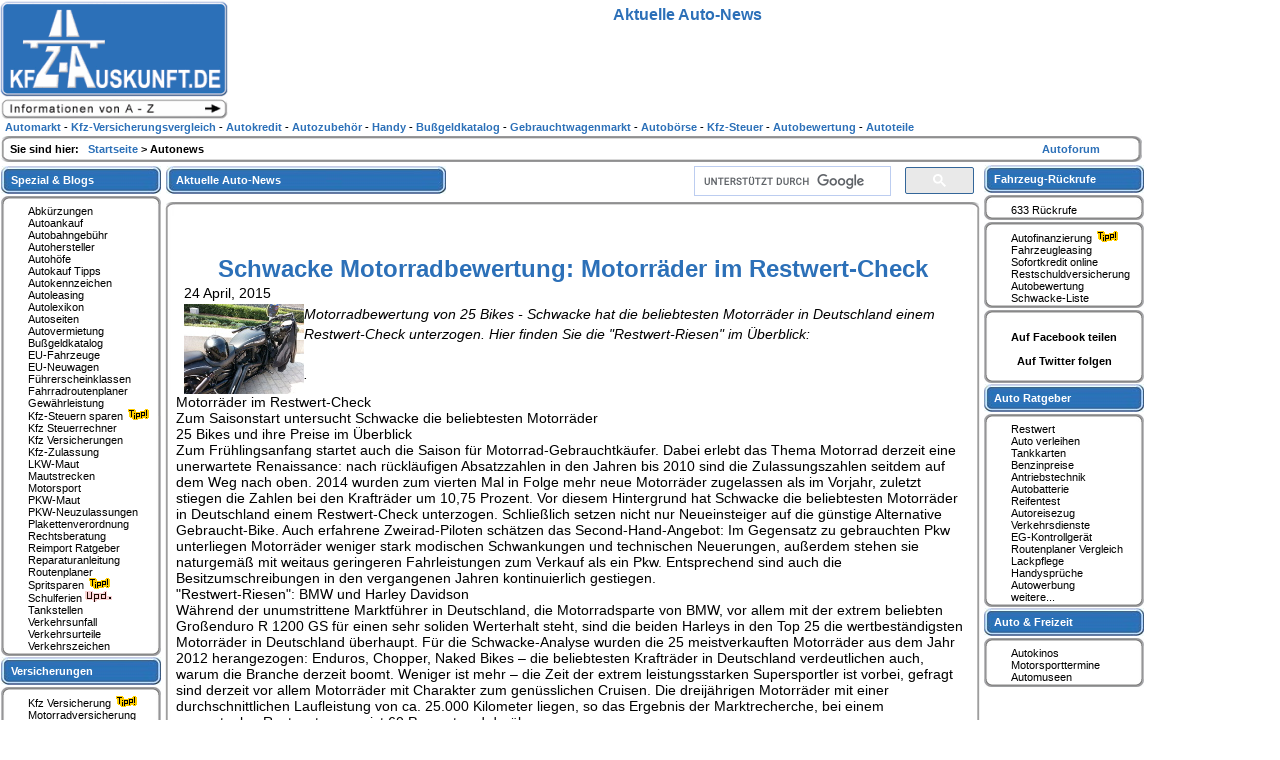

--- FILE ---
content_type: text/html; charset=UTF-8
request_url: https://www.kfz-auskunft.de/news/20033.html
body_size: 6956
content:
<!DOCTYPE html>
<html lang="de">
  <head>
    <title>Schwacke Motorradbewertung: Motorräder im Restwert-Check    </title>
<!--    <base href="https://www.kfz-auskunft.de" />  -->
    <meta charset="utf-8" />
    <meta name="robots" content="index,follow" />
    <meta name="language" content="deutsch,de,at,ch" />
    <link rel="icon" href="https://www.kfz-auskunft.de/favicon.ico" type="image/x-icon" />
    <link rel="shortcut icon" href="https://www.kfz-auskunft.de/favicon.ico" type="image/x-icon" />
    <meta name="viewport" content="width=device-width, initial-scale=1" />
    <link rel="stylesheet" media="(max-width:600px)" href="https://www.kfz-auskunft.de/styles/mobil.css" />
    <link rel="stylesheet" media="(min-width:601px)" href="https://www.kfz-auskunft.de/styles/xboxkfzauskunft_billboardt.css" />
<script async src="https://pagead2.googlesyndication.com/pagead/js/adsbygoogle.js?client=ca-pub-4363453900481064" crossorigin="anonymous"></script>

    <meta name="keywords" content="artikel,news,kfz,auto,motorrad,fahrrad,lkw,straßenverkehr" />
    <meta name="description" content="Schwacke Motorradbewertung: Motorräder im Restwert-Check" />
    </head>
  <body>
    <div id="pageContainer">
      <div id="kopf">
      </div>
      <div id="main">
        <div id="SOWrap">
          <div id="inhalt">
            <div class="contentblockleft">
                  <div class="bluebox280">Aktuelle Auto-News
                  </div>
                </div>
            <div class="contentblockright">
<script async src="https://cse.google.com/cse.js?cx=partner-pub-4363453900481064:5567451870"></script>
<div class="gcse-searchbox-only"></div>  
            </div>
                <div class="cleaner">
                  <h5>&nbsp;
                  </h5>
                </div>
                <div class="inhaltoben">
                </div>
                <div class="content">
                  <br>
                  <!-- (c) 2003, 2005 PHPNews - http://newsphp.sourceforge.net/ -->
<script type="text/javascript">
<!--
        function sendtof(desktopURL)
        {
          desktop = window.open(desktopURL, "SendToFriend", "toolbar=no,location=no,status=no,menubar=no,scrollbars=yes,width=400,height=275,resizable=no");
        }
// -->
</script>
﻿<h1>
   Schwacke Motorradbewertung: Motorräder im Restwert-Check
</h1>
<p>
   24 April, 2015
</p>
<p>
   <em><img src="https://www.kfz-auskunft.de/phpnews/images/motorrad harley2.jpg" alt="" align="left" style="border:none;" /> Motorradbewertung von 25 Bikes - Schwacke hat die beliebtesten Motorräder in Deutschland einem Restwert-Check unterzogen. Hier finden Sie die "Restwert-Riesen" im Überblick:<br /><br />.</em>
</p>
<p>
  <div align="left">
    <div class="newstextabst">Motorräder im Restwert-Check<br />Zum Saisonstart untersucht Schwacke die beliebtesten Motorräder<br />25 Bikes und ihre Preise im Überblick<br />Zum Frühlingsanfang startet auch die Saison für Motorrad-Gebrauchtkäufer. Dabei erlebt das Thema Motorrad derzeit eine unerwartete Renaissance: nach rückläufigen Absatzzahlen in den Jahren bis 2010 sind die Zulassungszahlen seitdem auf dem Weg nach oben. 2014 wurden zum vierten Mal in Folge mehr neue Motorräder zugelassen als im Vorjahr, zuletzt stiegen die Zahlen bei den Krafträder um 10,75 Prozent. Vor diesem Hintergrund hat Schwacke die beliebtesten Motorräder in Deutschland einem Restwert-Check unterzogen. Schließlich setzen nicht nur Neueinsteiger auf die günstige Alternative Gebraucht-Bike. Auch erfahrene Zweirad-Piloten schätzen das Second-Hand-Angebot: Im Gegensatz zu gebrauchten Pkw unterliegen Motorräder weniger stark modischen Schwankungen und technischen Neuerungen, außerdem stehen sie naturgemäß mit weitaus geringeren Fahrleistungen zum Verkauf als ein Pkw. Entsprechend sind auch die Besitzumschreibungen in den vergangenen Jahren kontinuierlich gestiegen.<br />"Restwert-Riesen": BMW und Harley Davidson<br />Während der unumstrittene Marktführer in Deutschland, die Motorradsparte von BMW, vor allem mit der extrem beliebten Großenduro R 1200 GS für einen sehr soliden Werterhalt steht, sind die beiden Harleys in den Top 25 die wertbeständigsten Motorräder in Deutschland überhaupt. Für die Schwacke-Analyse wurden die 25 meistverkauften Motorräder aus dem Jahr 2012 herangezogen: Enduros, Chopper, Naked Bikes – die beliebtesten Krafträder in Deutschland verdeutlichen auch, warum die Branche derzeit boomt. Weniger ist mehr – die Zeit der extrem leistungsstarken Supersportler ist vorbei, gefragt sind derzeit vor allem Motorräder mit Charakter zum genüsslichen Cruisen. Die dreijährigen Motorräder mit einer durchschnittlichen Laufleistung von ca. 25.000 Kilometer liegen, so das Ergebnis der Marktrecherche, bei einem prozentualen Restwert von meist 60 Prozent und darüber.<br />Ein weiterer Aspekt, den die Schwacke-Restwertanalyse der beliebtesten Motorräder in Deutschland zeigt: <br />Wer beim Neukauf etwas mehr investiert, kann relativ sicher auf eine höhere Wertbeständigkeit vertrauen. Edel-Marken wie Triumph, KTM und Ducati zeigen sich bei den Restwerten entsprechend führend. Die Liste gibt aber auch Neueinsteigern entscheidende Tipps, bei welchem der beliebten Modelle sie am meisten Motorrad für ihr Geld erhalten – in aller Regel moderne Naked Bikes in der Hubraumkategorie 600 bis 800 cm3.<br />Rang Hersteller Modell / Top 25 Neuzulassungen 2012 / Restwert VK % nach 36 Monaten und ca. 25.000 km gesamt:<br />1 BMW R 1200 GS 6641 65,5<br />2 KAWASAKI ER-6n 2445 56,3<br />3 BMW F 800 GS 1791 64,2<br />4 BMW F 800 R 1704 64,3<br />5 BMW S 1000 RR 1676 60,1<br />6 BMW R 1200 R 1663 66,2<br />7 YAMAHA XJ6 1654 57,5<br />8 HONDA NC700 X 1561 60,1<br />9 HONDA NC700 S 1536 60,6<br />10 HARLEY-DAVIDSON Sportster 1200 Forty-Eight 1223 74,6<br />11 SUZUKI V-Strom 650 ABS 1155 58,1<br />12 SUZUKI Bandit 1250SA 1116 56,7<br />13 SUZUKI GSR 750 1102 58,2<br />14 KTM 690 Duke 1087 64,0<br />15 SUZUKI Gladius 650 1084 54,9<br />16 BMW F 650 GS 1083 64,2<br />17 YAMAHA FZ8 1077 58,4<br />18 KAWASAKI Z 1000 958 59,4<br />19 TRIUMPH Tiger 800 954 64,7<br />20 BMW G 650 GS 942 58,6<br />21 HONDA Crosstourer 908 60,6<br />22 DUCATI MTS 1200 882 66,8<br />23 HONDA CBF 600 S 859 57,3<br />24 HARLEY-DAVIDSON Dyna Fat Bob 847 75,2<br />25 TRIUMPH Speed Triple 846 64,0<br />M. Talaei-Außenhof, EurotaxSchwacke GmbH, 63477 Maintal www.schwackepro.de<br />Über EurotaxGlass’s International AG:<br />EurotaxGlass’s International AG ist Europas führender Anbieter von Daten, Lösungen und Business Intelligence Dienstleistungen für die Automobilindustrie. Das Unternehmen mit Sitz in Freienbach in der Nähe von Zürich ist mit 660 Mitarbeitern in 30 Ländern tätig. www.eurotaxglass.com.<br />Über EurotaxSchwacke GmbH:<br />EurotaxSchwacke GmbH ist Vermittler für die EurotaxGlass’s International AG. Das Unternehmen wurde 1957 von Hanns W. Schwacke als Verlag gegründet und konnte bald darauf den Klassiker SchwackeListe für Pkw als Standard bei der Ermittlung von Gebrauchtwagenpreisen etablieren. Heute bietet der unabhängige Dienstleister automobile Marktdaten, Analysen und Softwarelösungen mit den Schwerpunkten Restwertermittlung und -management sowie Schadenkalkulation an. www.schwackepro.de<br /><br />Diese Berichte zu den Themen Motorradbewertung, Schwacke und Motorräder könnten Sie auch interessieren:<br /><a class="textlink_gr" href="https://www.kfz-auskunft.de/kfz/motorradversicherung.html" target="_blank">Sparen Sie bei Ihrer Motorradversicherung</a> <br /><a class="textlink_gr" href="https://www.kfz-auskunft.de/motorrad/motorrad_haendler.html" target="_blank">Tipps zum Motorradverkauf - so bekommen Sie die besten Preise</a><br /><a class="textlink_gr" href="http://autokredit.kfz-auskunft.de/schwackeliste.html" target="_blank">Kostenlose Schwackeliste</a><br /><a class="textlink_gr" href="http://kfz-versicherungsvergleich.kfz-auskunft.de/kurzzeitkennzeichen.html" target="_blank">Wissenswertes zum Kurzzeitkennzeichen</a>
    </div>
  </div>
  <br />
  <a class="textlink" href="/">zur&uuml;ck zu den News
  </a> &nbsp; &nbsp; &nbsp; &nbsp; &nbsp; &nbsp;
  <a class="textlink" href="/auto-news-archiv.php">News Archiv
  </a>
</p>
<!-- (c) 2003, 2005 PHPNews - http://newsphp.sourceforge.net/
	  modifizier f&uuml;r php 7.4 Harald Schie&szlig;er &copy; 2020
 -->	  
                    <br>Bitte beachten Sie, dass die Meldung den Stand der Dinge zum Zeitpunkt ihrer Veröffentlichung wiedergibt.
                    <br>
                  </div>
                  <div class="inhaltunten">
                  </div>
                  <br>
                  <br><!--- weiter und zurück -->
                  <div class="weiteruzurueck">
                    <div id="weiterzurueckleft">
                    </div>
                    <div id="weiterzurueckmittle">
                      <a class="textlink_m" href="/inhaltsverzeichnis.html">Inhaltsverzeichnis
                      </a>
                    </div>
                    <div id="weiterzurueckright">
                    </div>
                  </div>
                  <br>
                  <div class="bluebox160">Unsere Highlights
                  </div>
                  <div class="inhaltoben">
                  </div>
                  <div class="content">
                    <a class="textlink_gr" href="/formulare/kfz-formulare.php">Kostenlose Kfz-Vordrucke und Vorlagen.
                    </a>
                    <br>
                    <br>
                    <a class="textlink_gr" href="/tuning/chiptuning.html">Wird Autotuning immer beliebter?
                    </a>
                    <br>
                    <br>
                    <a class="textlink_gr" href="/info/fernabgabegesetz.html">Wissenswertes zum Widerrufsrecht.
                    </a>
                    <br>
                    <br>
                    <a class="textlink_gr" href="/tipps/autokauf.html">Autokauf – Wie bekommt man faire Preise?
                    </a>
                    <br>
                    <br>
                    <a class="textlink_gr" href="/autohaendler/haendler.html">Informationen zum Thema Fahrzeughandel.
                    </a>
                    <br>
                  </div>
                  <div class="inhaltunten">
                  </div>
                  <br>
                </div><!--- Navigation links -->
                <div id="left">
                  <div class="navigation_ube">  Spezial &amp; Blogs
                  </div>
                  <div class="menutop">
                    <div class="menubox">
                      <div class="menuliste">
                        <a class="navilinkpfeil" href="/info/abkuerzungen.html">Abkürzungen
                        </a>
                        <br>
                        <a class="navilinkpfeil" href="/autohaendler/autoankauf.html">Autoankauf
                        </a>
                        <br>
                        <a class="navilinkpfeil" href="/info/autobahngebuehr.html">Autobahngebühr
                        </a>
                        <br>
                        <a class="navilinkpfeil" href="/autohersteller.html">Autohersteller
                        </a>
                        <br>
                        <a class="navilinkpfeil" href="/autohoefe/autohof.html">Autohöfe
                        </a>
                        <br>
                        <a class="navilinkpfeil" href="/tipps/autokauf.html">Autokauf Tipps
                        </a>
                        <br>
                        <a class="navilinkpfeil" href="/autokennzeichen/autokennzeichen.html">Autokennzeichen
                        </a>
                        <br>
                        <a class="navilinkpfeil" href="/kfz/autoleasing.html">Autoleasing
                        </a>
                        <br>
                        <a class="navilinkpfeil" href="/lexikon/autolexikon.html">Autolexikon
                        </a>
                        <br>
                        <a class="navilinkpfeil" href="/autoseiten.html">Autoseiten
                        </a>
                        <br>
                        <a class="navilinkpfeil" href="/autovermietung.html">Autovermietung
                        </a>
                        <br>
                        <a class="navilinkpfeil" href="/bussgeld/bussgeldkatalog.html">Bußgeldkatalog
                        </a>
                        <br>
                        <a class="navilinkpfeil" href="/reimport/eu-fahrzeuge.html">EU-Fahrzeuge
                        </a>
                        <br>
                        <a class="navilinkpfeil" href="/autohaendler/reimport/eu-neuwagen.html">EU-Neuwagen
                        </a>
                        <br>
                        <a class="navilinkpfeil" href="/info/fuehrerscheinklassen.html">Führerscheinklassen
                        </a>
                        <br>
                        <a class="navilinkpfeil" href="/reisen/fahrradroutenplaner.html">Fahrradroutenplaner
                        </a>
                        <br>
                        <a class="navilinkpfeil" href="/info/gewaehrleistungsfrist.html">Gewährleistung
                        </a>
                        <br>
                        <a class="navilinkpfeil" href="/kfz/kfz-steuer.html">Kfz-Steuern sparen
                          <img src="https://www.kfz-auskunft.de/bilder/tipp.gif" width="28" height="11" alt="Tipp" />
                        </a>
                        <br>
                        <a class="navilinkpfeil" href="/kfz/kfz-steuer-rechner.html">Kfz Steuerrechner
                        </a>
                        <br>
                        <a class="navilinkpfeil" href="https://www.kfz-auskunft.de/info/kfz-versicherungen.html">Kfz Versicherungen
                        </a>
                        <br>
                        <a class="navilinkpfeil" href="/info/kfz-zulassung.html">Kfz-Zulassung
                        </a>
                        <br>
                        <a class="navilinkpfeil" href="/info/lkw_maut.html">LKW-Maut
                        </a>
                        <br>
                        <a class="navilinkpfeil" href="/info/mautstrecken.html">Mautstrecken
                        </a>
                        <br>
                        <a class="navilinkpfeil" href="/motorsport.html">Motorsport
                        </a>
                        <br>
                        <a class="navilinkpfeil" href="/info/pkw_maut.html">PKW-Maut
                        </a>
                        <br>
                        <a class="navilinkpfeil" href="/kfz/zulassungen.html">PKW-Neuzulassungen
                        </a>
                        <br>
                        <a class="navilinkpfeil" href="/info/plakettenverordnung.html">Plakettenverordnung
                        </a>
                        <br>
                        <a class="navilinkpfeil" href="/verkehrsrecht/anwalt.html">Rechtsberatung
                        </a>
                        <br>
                        <a class="navilinkpfeil" href="/tipps/reimport.html">Reimport Ratgeber
                        </a>
                        <br>
                        <a class="navilinkpfeil" href="/kleinanzeigen/reparaturanleitung.html">Reparaturanleitung
                        </a>
                        <br>
                        <a class="navilinkpfeil" href="/reisen/routenplaner.html">Routenplaner
                        </a>
                        <br>
                        <a class="navilinkpfeil" href="/tipps/spritsparen.html">Spritsparen
                          <img src="https://www.kfz-auskunft.de/bilder/tipp.gif" width="28" height="11" alt="Tipp" />
                        </a>
                        <br>
                        <a class="navilinkpfeil" href="https://schulferien.kfz-auskunft.de/">Schulferien
                          <img src="/bilder/update_r.gif" width="28" height="11" alt="update" />
                        </a>
                        <br>
                        <a class="navilinkpfeil" href="/service/tankstellen.html">Tankstellen
                        </a>
                        <br>
                        <a class="navilinkpfeil" href="/info/unfallhilfe.html">Verkehrsunfall
                        </a>
                        <br>
                        <a class="navilinkpfeil" href="/verkehrsrecht/juraticker.html">Verkehrsurteile
                        </a>
                        <br>
                        <a class="navilinkpfeil" href="https://verkehrszeichen.kfz-auskunft.de/">Verkehrszeichen
                        </a>
                        <br>
                      </div>
                    </div>
                  </div><!--- Navi links Kfz Versicherung -->
                  <div class="navigation_ube">  Versicherungen
                  </div>
                  <div class="menutop">
                    <div class="menubox">
                      <div class="menuliste">
                        <a class="navilinkpfeil" href="https://kfz-versicherungsvergleich.kfz-auskunft.de/">Kfz Versicherung
                          <img src="/bilder/tipp.gif" width="28" height="11" alt="" />
                        </a>
                        <br>
                        <a class="navilinkpfeil" href="/kfz/motorradversicherung.html">Motorradversicherung
                        </a>
                        <br>
                        <a class="navilinkpfeil" href="/kfz/lkw-versicherungsvergleich.html">LKW Versicherung
                        </a>
                        <br>
                        <a class="navilinkpfeil" href="https://kfz-versicherungsvergleich.kfz-auskunft.de/kaskoversicherung.html">Kaskoversicherung
                        </a>
                        <br>
                        <a class="navilinkpfeil" href="https://kfz-versicherungsvergleich.kfz-auskunft.de/teilkasko-versicherung.html">Teilkaskoversicherung
                        </a>
                        <br>
                        <a class="navilinkpfeil" href="https://kfz-versicherungsvergleich.kfz-auskunft.de/kfz-haftpflichtversicherung.html">Kfz Haftpflicht
                        </a>
                        <br>
                        <a class="navilinkpfeil" href="/kfz/autoversicherung.html">Autoversicherungen
                        </a>
                        <br>
                        <a class="navilinkpfeil" href="/camping/wohnmobilversicherung_wohnwagenversicherung.html">Wohnmobilversicherung
                        </a>
                        <br>
                      </div>
                    </div>
                  </div>
<!--- Navi links Formulare -->
                  <div class="navigation_ube">  Formulare
                  </div>
                  <div class="menutop">
                    <div class="menubox">
                      <div class="menuliste">
                        <a class="navilinkpfeil" href="/formulare/kfz-kaufvertrag.html">Kfz-Kaufvertrag
                        </a>
                        <br>
                        <a class="navilinkpfeil" href="/formulare/motorrad-kaufvertrag.html">Motorrad-Kaufvertrag
                        </a>
                        <br>
                        <a class="navilinkpfeil" href="/formulare/autokaufvertrag.html">Autokaufvertrag
                        </a>
                        <br>
                        <a class="navilinkpfeil" href="/info/unfallbericht.html">Unfallbericht, usw.
                        </a>
                        <br>
                      </div>
                    </div>
                  </div>
<!--- Navi links Kfz Verzeichnis -->
                  <div class="navigation_ube">  Kfz Verzeichnis
                  </div>
                  <div class="menutop">
                    <div class="menubox">
                      <div class="menuliste">
                        <a class="navilinkpfeil" href="/antriebsenergie/antriebsenergie.html">Antriebsenergie
                        </a>
                        <br>
                        <a class="navilinkpfeil" href="/autohaendler/haendler.html">Autohandel
                        </a>
                        <br>
                        <a class="navilinkpfeil" href="/kleinanzeigen/anzeigen.html">Automarkt
                        </a>
                        <br>
                        <a class="navilinkpfeil" href="/tuning/autozubehoer.html">Autoteile &amp; Autozubehör
                        </a>
                        <br>
                        <a class="navilinkpfeil" href="/kfz/versicherung.html">Auto und Geld
                        </a>
                        <br>
                        <a class="navilinkpfeil" href="/camping/caravaning.html">Camping
                        </a>
                        <br>
                        <a class="navilinkpfeil" href="/fahrrad/radfahrer.html">Fahrräder &amp; Transport
                        </a>
                        <br>
                        <a class="navilinkpfeil" href="/fuehrerschein/fuehrerschein.html">Führerschein
                        </a>
                        <br>
                        <a class="navilinkpfeil" href="/info/auto.html">Infos und Tipps
                        </a>
                        <br>
                        <a class="navilinkpfeil" href="/lkw/lkw.html">LKW &amp; Nutzfahrzeuge
                        </a>
                        <br>
                        <a class="navilinkpfeil" href="/motorrad/motorrad.html">Motorräder
                        </a>
                        <br>
                        <a class="navilinkpfeil" href="/kleinanzeigen/medien.html">News und Medien
                        </a>
                        <br>
                        <a class="navilinkpfeil" href="/oldtimer/oldtimer.html">Oldtimer
                        </a>
                        <br>
                        <a class="navilinkpfeil" href="/shopping/einkaufen.html">Online Shops
                        </a>
                        <br>
                        <a class="navilinkpfeil" href="/clubs/clubs.html">Portale und Clubs
                        </a>
                        <br>
                        <a class="navilinkpfeil" href="/autoreifen/autoreifen.html">Reifen &amp; Tests
                        </a>
                        <br>
                        <a class="navilinkpfeil" href="/reisen/reisen.html">Reise und Urlaub
                        </a>
                        <br>
                        <a class="navilinkpfeil" href="/handy/smartphones.html">Smartphone &amp; Zubehör
                        </a>
                        <br>
                        <a class="navilinkpfeil" href="/umwelt/umweltsicherheit.html">Umwelt und Sicherheit
                        </a>
                        <br>
                        <a class="navilinkpfeil" href="/verkehrsrecht/verkehrsrecht.html">Verkehrsrecht
                        </a>
                        <br>
                      </div>
                    </div>
                  </div>
                  <br><!--- Navi links Rechtliches -->
                  <div class="navigation_ube">  Rechtliches
                  </div>
                  <div class="menutop">
                    <div class="menubox">
                      <div class="menuliste">
                        <a class="navilinkpfeil" href="/impressum.html" rel="nofollow">Impressum
                        </a>
                        <br>
                        <a class="navilinkpfeil" href="/datenschutz.php" rel="nofollow">Datenschutzerklärung
                        </a>
                        <br>
                        <a class="navilinkpfeil" href="/agb.html" rel="nofollow">AGB
                        </a>
                        <br>
                        <a class="navilinkpfeil" href="/disclaimer.html" rel="nofollow">Disclaimer
                        </a>
                        <br>
                      </div>
                    </div>
                  </div>
                  <br><!--- Navi links Copyright -->
                  <div class="menutop">
                    <div class="menubox">
                      <div class="mittig">
                        <div class="menuliste">
                          <a href="https://www.web-adressbuch.de" title="Web-Adressbuch" target="_blank">
                            <img src="/banner/wab_137x60.jpg" alt="Auszeichnung Ihrer Homepage www.kfz-auskunft.de/Nr. 30669" width="137" height="60" />
                          </a>
                          <br>
                          <img src="/banner/auto.gif" alt="" width="16" height="16" />   &copy; Copyright
                          <br>&nbsp;&nbsp;Kfz-Auskunft.de
                          <br>2001-2026
                          <br>
                        </div>
                      </div>
                    </div>
                  </div>
                </div>
              </div><!--- Navi rechts -->
              <div id="over_right">
                <div id="right">
                  <div class="navigation_ube">
                    <a class="textlink_menue_w" href="/rueckruf.php">Fahrzeug-Rückrufe
                    </a>
                  </div>
                  <div class="menutop">
                    <div class="menubox">
                      <div class="menuliste">
                                                  <a class="navilinkpfeil" href="/rueckruf.php">
                            633 Rückrufe
                            </a>
                          </div>
                        </div>
                      </div><!--- Finanzierung rechts -->
                      <div class="menutop">
                        <div class="menubox">
                          <div class="menuliste">
                            <a class="navilinkpfeil" href="/kfz/autofinanzierung.html">Autofinanzierung
                              <img src="https://www.kfz-auskunft.de/bilder/tipp.gif" width="28" height="11" alt="Tipp" />
                            </a>
                            <br>
                            <a class="navilinkpfeil" href="/info/fahrzeugleasing.html">Fahrzeugleasing
                            </a>
                            <br>
                            <a class="navilinkpfeil" href="/info/fahrzeugfinanzierungen.html">Sofortkredit online
                            </a>
                            <br>
                            <a class="navilinkpfeil" href="/kfz/restschuldversicherung.html">Restschuldversicherung
                            </a>
                            <br>
                            <a class="navilinkpfeil" href="/info/fahrzeugbewertung.html">Autobewertung
                            </a>
                            <br>
                            <a class="navilinkpfeil" href="/info/gebrauchtwagenbewertung.html">Schwacke-Liste
                            </a>
                            <br>
                          </div>
                        </div>
                      </div>
                      <div class="menutop">
                        <div class="menubox">
                          <div class="menuliste">
                            <div class="mittig">
                              <br>
                              <a class="textlink_gr_sw" href="https://www.facebook.com/kfzportal" target="_blank">Auf Facebook teilen
                              </a>
                              <br>
                              <br>
                              <a class="textlink_gr_sw" href="https://twitter.com/KfzAuskunft" target="_blank">Auf Twitter folgen
                              </a>
                              <br>
                              <br>
                            </div>
                          </div>
                        </div>
                      </div>
<!--- Navi links Autoratgeber -->
                      <div class="navigation_ube">  Auto Ratgeber
                      </div>
                      <div class="menutop">
                        <div class="menubox">
                          <div class="menuliste">
                            <a class="navilinkpfeil" href="/lexikon/restwerturteil.html">Restwert
                            </a>
                            <br>
                            <a class="navilinkpfeil" href="/lexikon/autoverleihen.html">Auto verleihen
                            </a>
                            <br>
                            <a class="navilinkpfeil" href="/info/tankkarten.html">Tankkarten
                            </a>
                            <br>
                            <a class="navilinkpfeil" href="/info/benzinpreise.html">Benzinpreise
                            </a>
                            <br>
                            <a class="navilinkpfeil" href="/info/getriebe.html">Antriebstechnik
                            </a>
                            <br>
                            <a class="navilinkpfeil" href="/info/autobatterie.html">Autobatterie
                            </a>
                            <br>
                            <a class="navilinkpfeil" href="/autoreifen/reifentest.html">Reifentest
                            </a>
                            <br>
                            <a class="navilinkpfeil" href="/reisen/autoreisezuege.html">Autoreisezug
                            </a>
                            <br>
                            <a class="navilinkpfeil" href="/info/verkehrsdienste.html">Verkehrsdienste
                            </a>
                            <br>
                            <a class="navilinkpfeil" href="/lkw/eg-kontrollgeraet.html">EG-Kontrollgerät
                            </a>
                            <br>
                            <a class="navilinkpfeil" href="/routenplaner/vergleich.php">Routenplaner Vergleich
                            </a>
                            <br>
                            <a class="navilinkpfeil" href="/tuning/autopflege.html">Lackpflege
                            </a>
                            <br>
                            <a class="navilinkpfeil" href="/handy/handysprueche.html">Handysprüche
                            </a>
                            <br>
                            <a class="navilinkpfeil" href="/info/autowerbung.html">Autowerbung
                            </a>
                            <br>
                            <a class="navilinkpfeil" href="/lexikon/autolexikon.html">weitere...
                            </a>
                            <br>
                          </div>
                        </div>
                      </div>
                      <div class="navigation_ube">  Auto &amp; Freizeit
                      </div>
                      <div class="menutop">
                        <div class="menubox">
                          <div class="menuliste">
                            <a class="navilinkpfeil" href="/reisen/autokino.html">Autokinos
                            </a>
                            <br>
                            <a class="navilinkpfeil" href="/sportkalender/motorsporttermine.html">Motorsporttermine
                            </a>
                            <br>
                            <a class="navilinkpfeil" href="/oldtimer/automuseum.html">Automuseen
                            </a>
                          </div>
                        </div>
                      </div>
                      <br>
                    </div>
                  </div>
                  <div class="cleaner">
                    <h5>&nbsp;
                    </h5>
                  </div>
                </div>
              </div><!--- ende main -->
    <div id="footer">
      <a class="partnerlink" href="/impressum.html">Impressum
      </a> |
      <a class="partnerlink" href="/datenschutz.php">Datenschutz
      </a> |
      <a class="partnerlink" href="mailto:&#109;&#97;&#105;&#108;1&#64;&#75;&#102;&#122;&#45;&#65;&#117;&#115;&#107;&#117;&#110;&#102;&#116;&#46;&#100;&#101;?Subject=Anfrage_ueber_Kfz-Auskunft.de">Kontakt
      </a> | Alle Angaben ohne Gewähr
    </div>
              <div id="header">
                <div id="headerlogo" title="Das Logo von KFZ-Auskunft.de">
                  <a href="#top">
                  </a>
                  <a title="Auto news" href="/">
                    <img src="/images/kfz-logo.gif" alt="KFZ-Auskunft.de Logo" height="120" width="228" />
                  </a>
                </div>
                <div id="kopfwerbung" title="ueberschrift und Werbung">
                  <h2>Aktuelle Auto-News
                  </h2>
                </div>
                <div id="quicklinks" title="Die schnelle Naviagtion">
                  <a class="textlink" href="/kleinanzeigen/automarkt.html">Automarkt
                  </a> -
                  <a class="textlink" href="https://kfz-versicherungsvergleich.kfz-auskunft.de/">Kfz-Versicherungsvergleich
                  </a> -
                  <a class="textlink" href="https://www.kfz-auskunft.de/info/fahrzeugfinanzierungen.html">Autokredit
                  </a> -
                  <a class="textlink" href="/tuning/autozubehoer.html">Autozubehör
                  </a> -
                  <a class="textlink" href="/handy/handy.html">Handy
                  </a> -
                  <a class="textlink" href="https://bussgeldkatalog.kfz-auskunft.de/">Bußgeldkatalog
                  </a> -
                  <a class="textlink" href="/autohaendler/gebrauchtwagenmaerkte.html">Gebrauchtwagenmarkt
                  </a> -
                  <a class="textlink" href="/kfz/autoboersen.html">Autobörse
                  </a> -
                  <a class="textlink" href="https://www.pkw-steuer.de/">Kfz-Steuer
                  </a> -
                  <a class="textlink" href="/info/fahrzeugbewertung.html">Autobewertung
                  </a> -
                  <a class="textlink" href="/tuning/kraftfahrzeugteile.html">Autoteile
                  </a>
                </div>
                <div id="siesindhier_l" title="Sie sind auf der Seite">  Sie sind hier:&nbsp;&nbsp;
                  <a class="textlink" href="/">Startseite
                  </a> &gt; Autonews
                </div>
                <div id="siesindhier_r" title="Sie sind auf der Seite">
        <a class="textlink" href="https://autoforum.kfz-auskunft.de/">Autoforum
        </a>
                </div>
              </div>
               <script src="//get.mirando.de/mirando.js#a=223&as=1&at=4" async>
              </script>
            </body>
          </html>

--- FILE ---
content_type: text/html; charset=utf-8
request_url: https://www.google.com/recaptcha/api2/aframe
body_size: 111
content:
<!DOCTYPE HTML><html><head><meta http-equiv="content-type" content="text/html; charset=UTF-8"></head><body><script nonce="QYm6tUAt7iF-wi22NYxblw">/** Anti-fraud and anti-abuse applications only. See google.com/recaptcha */ try{var clients={'sodar':'https://pagead2.googlesyndication.com/pagead/sodar?'};window.addEventListener("message",function(a){try{if(a.source===window.parent){var b=JSON.parse(a.data);var c=clients[b['id']];if(c){var d=document.createElement('img');d.src=c+b['params']+'&rc='+(localStorage.getItem("rc::a")?sessionStorage.getItem("rc::b"):"");window.document.body.appendChild(d);sessionStorage.setItem("rc::e",parseInt(sessionStorage.getItem("rc::e")||0)+1);localStorage.setItem("rc::h",'1768947117277');}}}catch(b){}});window.parent.postMessage("_grecaptcha_ready", "*");}catch(b){}</script></body></html>